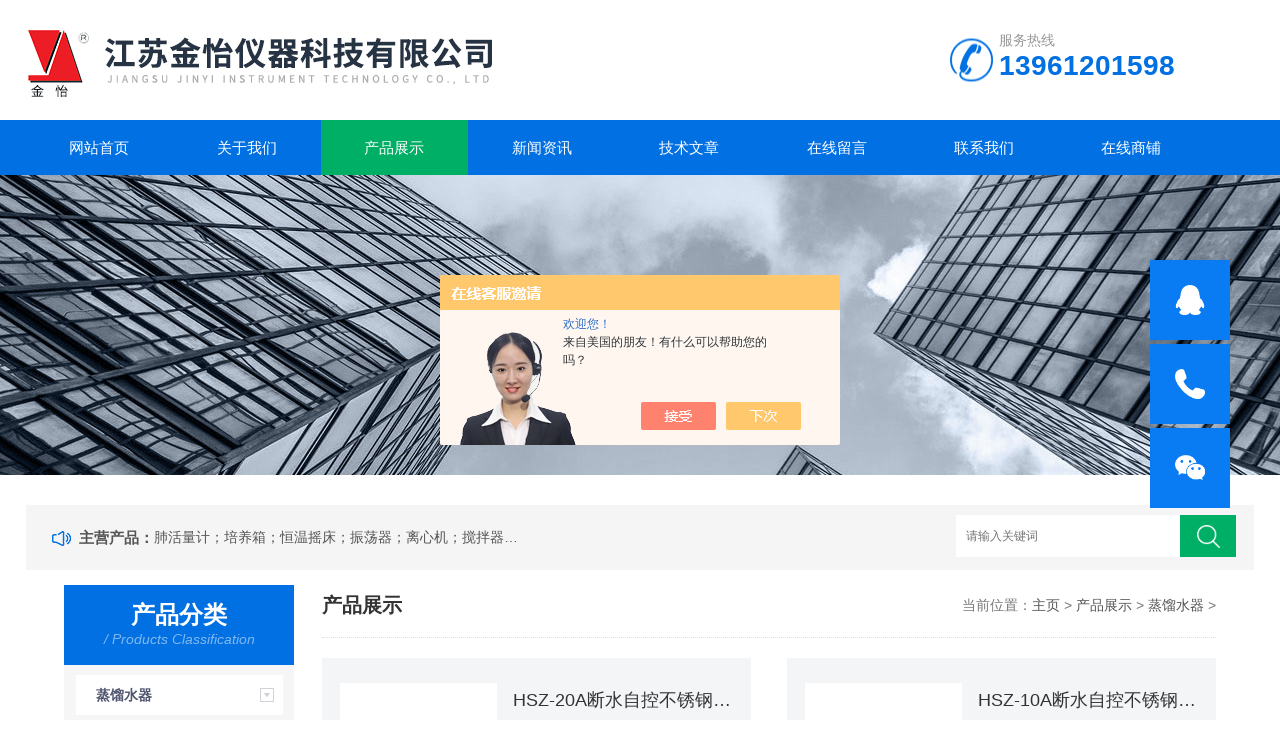

--- FILE ---
content_type: text/html; charset=utf-8
request_url: http://www.jt17.net/ParentList-831.html
body_size: 5748
content:
<!DOCTYPE html>
<html>
<head>
<link rel="canonical" href="http://www.jt17.net/ParentList-831.html" />

<meta http-equiv="Content-Type" content="text/html; charset=utf-8" />
<meta http-equiv="x-ua-compatible" content="ie=edge,chrome=1">
<meta name="renderer" content="webkit|ie-comp|ie-stand">
<meta name="viewport" content="width=device-width,initial-scale=1,maximum-scale=1, minimum-scale=1,user-scalable=0">
<TITLE>蒸馏水器-江苏金怡仪器科技有限公司</TITLE>
<META NAME="Description" CONTENT="江苏金怡仪器科技有限公司专业供应销售蒸馏水器系列产品,公司具有良好的市场信誉,专业的售后和技术服务团队,凭借多年不断技术创新,迎得了客户的认可,欢迎来电来涵洽谈合作！">
<META NAME="Keywords" CONTENT="蒸馏水器">
<link rel="stylesheet" type="text/css" href="/skins/443/css/style.css" />
<script type="text/javascript" src="/skins/443/js/jquery.pack.js"></script>
<!--导航当前状态 JS-->
<script language="javascript" type="text/javascript"> 
	var nav= '3';
</script>
<!--导航当前状态 JS END-->

<script type="application/ld+json">
{
"@context": "https://ziyuan.baidu.com/contexts/cambrian.jsonld",
"@id": "http://www.jt17.net/ParentList-831.html",
"title": "蒸馏水器-江苏金怡仪器科技有限公司",
"upDate": "2025-05-20T08:46:55"
    }</script>
<script language="javaScript" src="/js/JSChat.js"></script><script language="javaScript">function ChatBoxClickGXH() { DoChatBoxClickGXH('https://chat.chem17.com',76) }</script><script>!window.jQuery && document.write('<script src="https://public.mtnets.com/Plugins/jQuery/2.2.4/jquery-2.2.4.min.js" integrity="sha384-rY/jv8mMhqDabXSo+UCggqKtdmBfd3qC2/KvyTDNQ6PcUJXaxK1tMepoQda4g5vB" crossorigin="anonymous">'+'</scr'+'ipt>');</script><script type="text/javascript" src="https://chat.chem17.com/chat/KFCenterBox/443"></script><script type="text/javascript" src="https://chat.chem17.com/chat/KFLeftBox/443"></script><script>
(function(){
var bp = document.createElement('script');
var curProtocol = window.location.protocol.split(':')[0];
if (curProtocol === 'https') {
bp.src = 'https://zz.bdstatic.com/linksubmit/push.js';
}
else {
bp.src = 'http://push.zhanzhang.baidu.com/push.js';
}
var s = document.getElementsByTagName("script")[0];
s.parentNode.insertBefore(bp, s);
})();
</script>
</head>

<body>
<!--top start-->
<div class="ly_top">
	<div class="top_logo"><a href="/"><img src="/skins/443/images/logo.jpg" alt="江苏金怡仪器科技有限公司"/></a></div>
	<div class="top_tel"><p>服务热线</p><span>13961201598</span></div>
	<div class="clear"></div>
</div>
<!--top end-->

<!--nav start-->
<div class="ly_nav">
	<div class="web_nav">网站导航<div class="btn-menu"><span></span></div></div>
	<ul class="navigation clear clearfix">
		<li><a id="navId1" href="/">网站首页</a></li>
        <li><a id="navId2" href="/aboutus.html" rel="nofollow">关于我们</a></li>
		<li><a id="navId3" href="/products.html">产品展示</a></li>
		<li><a id="navId4" href="/news.html">新闻资讯</a></li>
		<li><a id="navId5" href="/article.html">技术文章</a></li>
		
		<li><a id="navId7" href="/order.html" rel="nofollow">在线留言</a></li>
		<li><a id="navId8" href="/contact.html" rel="nofollow">联系我们</a></li>
        <li><a href="https://www.chem17.com/st443" target="_blank" rel="nofollow">在线商铺</a></li>
	</ul>
</div>
<!--nav end-->
<script language="javascript" type="text/javascript">
try {
    document.getElementById("navId" + nav).className = "nav_on";
}
catch (e) {}
</script>


<script src="https://www.chem17.com/mystat.aspx?u=HGH"></script>

<!--banner begin-->
<section class="ny_banner">
	<div class="slideshow" style="background-image: url(/skins/443/images/ny_banner1.jpg)"></div>
</section>
<!--banner end-->

<!--公告 开始-->
<div class="announcement_main ny_announcement_main">
    <div class="announcement">
    	<div class="gg_in">
            <div class="announcement_title">主营产品：</div>
            <div class="announcement_body">
                <ul class="announcementlist">
                    <li><a href="javascript:;">肺活量计；培养箱；恒温摇床；振荡器；离心机；搅拌器；恒温水浴锅、水浴箱、油浴锅；低温恒温槽；电热板；蒸馏水器；环境试验设备；环保分析仪器；</a></li>
                </ul>
            </div>
            <div class="announcement_bottom">
                <div class="left_body">  
                    <form class="form1 clear clearfix" name="form1" method="post" action="/products.html" >
                         <input name="keyword" class="form_text1" type="text" value="" placeholder="请输入关键词" maxlength="50" autoComplete="off" />
                         <input class="form_button1"  name="submit" type="submit" value="" />
                    </form>
                </div>
            </div>
        </div>
    </div>
</div>
<!--公告 结束-->

<!--content begin-->
<section class="ny_content clear clearfix wow slideInUp" data-wow-duration="1s">
	<aside class="content_left">
    	<div class="show_menu">
            <div class="menu_tit">
                <p>产品分类</p>
                <span>/ Products Classification</span>
                <em>点击展开+</em>
            </div>
            <div class="menu_list" style="height: auto;">
                <div class="menu_li">
                    
                    <p><a href="/ParentList-831.html">蒸馏水器</a><span></span></p>
                    <ul style="display:block">
                        
                        <li><a href="/SonList-136457.html">不锈钢蒸馏器</a></li>
                        
                    </ul>
                    
                    <a href="/products.html" style="display:block;width:100%;height:30px;line-height:30px;text-align:center;background:#f1f1f1;color:#333;">查看全部 >></a>
                </div>
            </div>
        </div>

    <div class="c_tlt">新闻资讯</div>
    <ul class="news_l">
    	
        <li><a href="/News-1469673.html">质量优先 客户至上 江苏金怡闪耀高博会</a></li>
        
        <li><a href="/News-1409440.html">恒温水浴锅主要零部件分析</a></li>
        
        <li><a href="/News-1400969.html">从组成部分讲解分析恒温水浴锅</a></li>
        
        <li><a href="/News-1398120.html">摇瓶机工作原理与结构</a></li>
         
    </ul>

        <div class="c_tlt">相关文章</div>
        <ul class="news_l">
            
            <li><a href="/Article-1069559.html">石英自动双重纯水蒸馏器的一般安装步骤</a></li>
            
            <li><a href="/Article-750987.html">不锈钢蒸馏水器使用方法及维护保养</a></li>
            
            <li><a href="/Article-2832541.html">蒸馏水器操作入门不是很难</a></li>
            
            <li><a href="/Article-2819932.html">数显恒温水浴锅的工作方式</a></li>
            
        </ul>
    </aside>
    <section class="content_right">
		 <div class="bread_nav">
         	<section class="bread_nav_in">
         	<div class="h_d">产品展示</div>
            <div>当前位置：<a href="/">主页</a> > <a href="/products.html">产品展示</a> > <a href="/ParentList-831.html">蒸馏水器</a> > 
            
            </div>
            </section>
         </div>
         <section class="conn">
         	<div class="pro_bdlist">
                    <ul class="clear clearfix">
                        
                        
                        <li>
                            <div class="pic"><a href="/Products-7911957.html" title="HSZ-20A断水自控不锈钢蒸馏器"><img src="http://img56.chem17.com/gxhpic_3a9434ff69/dff4085807f5b9029830bf6d2877748cb57621e713a5a9879a820789806355b6f950f5914ca32131_400_400_5.jpg" alt="HSZ-20A断水自控不锈钢蒸馏器" /><i class="iblock"></i></a></div>
<div class="wz">
    <a href="/Products-7911957.html" title="HSZ-20A断水自控不锈钢蒸馏器" class="tlt">HSZ-20A断水自控不锈钢蒸馏器</a>
    <div class="desc">HSZ-20A断水自控不锈钢蒸馏器用电加热自来水，以蒸馏方法制取纯水，可供医疗、保健、科研、电镀及实验室等部门使用。只要原水水质符合TJ20-76生活饮用水卫生标准条件下，制得的蒸馏水水质符合药典规定。</div>
    <div class="cs">型号：<span>HSZ-20A</span>&nbsp;&nbsp;&nbsp;&nbsp;更新时间：<span>2024-01-23</span></div>
    <a href="/Products-7911957.html" class="ckxq">查看详情</a>
</div>
                        </li>
                        
                        <li>
                            <div class="pic"><a href="/Products-7911925.html" title="HSZ-10A断水自控不锈钢蒸馏器"><img src="http://img51.chem17.com/gxhpic_3a9434ff69/d100d2a4496adf13f9b6e0498d2752f1f4d50718b56aa07e7ae8a474eb6a7e45dd65db2cbe43df80_400_400_5.jpg" alt="HSZ-10A断水自控不锈钢蒸馏器" /><i class="iblock"></i></a></div>
<div class="wz">
    <a href="/Products-7911925.html" title="HSZ-10A断水自控不锈钢蒸馏器" class="tlt">HSZ-10A断水自控不锈钢蒸馏器</a>
    <div class="desc">断水自控不锈钢蒸馏器用电加热自来水，以蒸馏方法制取纯水，可供医疗、保健、科研、电镀及实验室等部门使用。只要原水水质符合TJ20-76生活饮用水卫生标准条件下，制得的蒸馏水水质符合药典规定。</div>
    <div class="cs">型号：<span>HSZ-10A</span>&nbsp;&nbsp;&nbsp;&nbsp;更新时间：<span>2025-05-20</span></div>
    <a href="/Products-7911925.html" class="ckxq">查看详情</a>
</div>
                        </li>
                        
                        <li>
                            <div class="pic"><a href="/Products-7911900.html" title="HSZ系列断水自控不锈钢蒸馏器"><img src="http://img47.chem17.com/gxhpic_3a9434ff69/418afcb93361055d0fa62775ad136910c11af864f68096a889e0c811fe91528ac70e43b02365f436_400_400_5.jpg" alt="HSZ系列断水自控不锈钢蒸馏器" /><i class="iblock"></i></a></div>
<div class="wz">
    <a href="/Products-7911900.html" title="HSZ系列断水自控不锈钢蒸馏器" class="tlt">HSZ系列断水自控不锈钢蒸馏器</a>
    <div class="desc">断水自控不锈钢蒸馏器用电加热自来水，以蒸馏方法制取纯水，可供医疗、保健、科研、电镀及实验室等部门使用。只要原水水质符合TJ20-76生活饮用水卫生标准条件下，制得的蒸馏水水质符合药典规定。</div>
    <div class="cs">型号：<span>HSZ系列</span>&nbsp;&nbsp;&nbsp;&nbsp;更新时间：<span>2024-11-05</span></div>
    <a href="/Products-7911900.html" class="ckxq">查看详情</a>
</div>
                        </li>
                        
                        
                        
                        <li>
                            <div class="pic"><a href="/Products-7911870.html" title="HSZ-20不锈钢蒸馏器"><img src="http://img52.chem17.com/gxhpic_3a9434ff69/4c6b81a0f7ee9f3f5895a37ab541693ea596b78714aa2377a82cb13f374482032949c98ebefc50ee_400_400_5.jpg" alt="HSZ-20不锈钢蒸馏器" /><i class="iblock"></i></a></div>
<div class="wz">
    <a href="/Products-7911870.html" title="HSZ-20不锈钢蒸馏器" class="tlt">HSZ-20不锈钢蒸馏器</a>
    <div class="desc">详细介绍 相关产品名称:蒸馏器 不锈钢蒸馏器 石英亚沸蒸馏器 用途概括本产品适用于医药卫生、化工、科研单位、实验室制取蒸馏水产品特点本产品采用不锈钢板经冲压、焊接、抛光等工艺制成，具有抗腐蚀、耐老化、操作方便、使用寿命长等特点。</div>
    <div class="cs">型号：<span>HSZ-20</span>&nbsp;&nbsp;&nbsp;&nbsp;更新时间：<span>2023-09-21</span></div>
    <a href="/Products-7911870.html" class="ckxq">查看详情</a>
</div>
                        </li>
                        
                        <li>
                            <div class="pic"><a href="/Products-7911854.html" title="HSZ-10不锈钢蒸馏器"><img src="http://img54.chem17.com/gxhpic_3a9434ff69/4c6b81a0f7ee9f3f5895a37ab541693eba449d5ab1fbf191e20a72cadd758c2d0ae93c370a914e38_400_400_5.jpg" alt="HSZ-10不锈钢蒸馏器" /><i class="iblock"></i></a></div>
<div class="wz">
    <a href="/Products-7911854.html" title="HSZ-10不锈钢蒸馏器" class="tlt">HSZ-10不锈钢蒸馏器</a>
    <div class="desc">详细介绍 相关产品名称:蒸馏器 不锈钢蒸馏器 石英亚沸蒸馏器 用途概括本产品适用于医药卫生、化工、科研单位、实验室制取蒸馏水产品特点本产品采用不锈钢板经冲压、焊接、抛光等工艺制成，具有抗腐蚀、耐老化、操作方便、使用寿命长等特点。</div>
    <div class="cs">型号：<span>HSZ-10</span>&nbsp;&nbsp;&nbsp;&nbsp;更新时间：<span>2023-09-21</span></div>
    <a href="/Products-7911854.html" class="ckxq">查看详情</a>
</div>
                        </li>
                        
                        <li>
                            <div class="pic"><a href="/Products-7911834.html" title="HSZ-5不锈钢蒸馏器"><img src="http://img56.chem17.com/gxhpic_3a9434ff69/dff4085807f5b9029830bf6d2877748c8b1a5ec2b87b98f856336c773b8217388150e98efa2ba0d6_400_400_5.jpg" alt="HSZ-5不锈钢蒸馏器" /><i class="iblock"></i></a></div>
<div class="wz">
    <a href="/Products-7911834.html" title="HSZ-5不锈钢蒸馏器" class="tlt">HSZ-5不锈钢蒸馏器</a>
    <div class="desc">不锈钢蒸馏器适用于医药卫生、化工、科研单位、实验室制取蒸馏水产品特点本产品采用不锈钢板经冲压、焊接、抛光等工艺制成，具有抗腐蚀、耐老化、操作方便、使用寿命长等特点。</div>
    <div class="cs">型号：<span>HSZ-5</span>&nbsp;&nbsp;&nbsp;&nbsp;更新时间：<span>2024-01-23</span></div>
    <a href="/Products-7911834.html" class="ckxq">查看详情</a>
</div>
                        </li>
                        
                        
                        
                        
                        
                        
                    </ul>
                </div>							
            <div class="page_list">共&nbsp;6&nbsp;条记录，当前&nbsp;1&nbsp;/&nbsp;1&nbsp;页&nbsp;&nbsp;首页&nbsp;&nbsp;上一页&nbsp;&nbsp;下一页&nbsp;&nbsp;末页&nbsp;&nbsp;跳转到第<input style="width:20px" class="p_input" type="text" name="custompage" id="custompage" onkeypress="return event.keyCode>=48&&event.keyCode<=57">页&nbsp;<input type="button" value="GO" style="width:40px;height:22px"/></div> 
         </section>   
    </section>
</section>
<!--content end-->

<section class="foot">
	<ul>
        <li><a href="/">首页</a></li><em>|</em>
        <li><a href="/aboutus.html" rel="nofollow">关于我们</a></li><em>|</em>
        <li><a href="/products.html">产品展示</a></li><em>|</em>
        <li><a href="/news.html">新闻资讯</a></li><em>|</em>
        <li><a href="/article.html">技术文章</a></li><em>|</em>
       <!-- <li><a href="/successcase.html">案例展示</a></li><em>|</em>-->
        <li><a href="/order.html" rel="nofollow">在线留言</a></li><em>|</em>
        <li><a href="/contact.html" rel="nofollow">联系我们</a></li><em>|</em>
    </ul>
	<div class="foot_in clear clearfix">
        <div class="others">
            <p>2026 版权所有 &copy; 江苏金怡仪器科技有限公司 &nbsp;<a href="http://beian.miit.gov.cn/" target="_blank" rel="nofollow">备案号：苏ICP备08015730号-7</a>&nbsp;<a href="/sitemap.xml" target="_blank">sitemap.xml</a>&nbsp;<a href="https://www.chem17.com/login" target="_blank" rel="nofollow">管理登陆</a>   技术支持：<a href="https://www.chem17.com" target="_blank" rel="nofollow">化工仪器网</a></p>
            <p></p>
            <p>地址：江苏省金坛市金宜公路6公里处 传真：0519-82532278  邮件：sale1@jinyi17.com</p>
        </div>
        <div class="wx"><img src="/skins/443/images/code.jpg" /><p>关注我们</p></div>
    </div>
</section>

<!-- 在线客服 开始 -->
<div class="suspension">
	<div class="suspension-box">
		<a href="tencent://Message/?Uin=395881490&amp;websiteName=www.jt17.net=&amp;Menu=yes" target="_blank" class="a a-service "><i class="i"></i></a>
		<a href="tel:0519-82532542" class="a a-service-phone"><i class="i"></i></a>
		<a href="javascript:;" class="a a-qrcode"><i class="i"></i></a>
		<a href="javascript:;" class="a a-top"><i class="i"></i></a>
		<div class="d d-service">
			<i class="arrow"></i>
			<div class="inner-box">
				<div class="d-service-item clearfix">
					<a href="tencent://Message/?Uin=395881490&amp;websiteName=www.jt17.net=&amp;Menu=yes" target="_blank" class="clearfix"><span class="circle"><i class="i-qq"></i></span><p>咨询在线客服</p></a>
                    <a href="tencent://Message/?Uin=975854470&amp;websiteName=www.jt17.net=&amp;Menu=yes" target="_blank" class="clearfix"><span class="circle"><i class="i-qq"></i></span><p>咨询在线客服</p></a>
                    <a href="tencent://Message/?Uin=2647850075&amp;websiteName=www.jt17.net=&amp;Menu=yes" target="_blank" class="clearfix"><span class="circle"><i class="i-qq"></i></span><p>咨询在线客服</p></a>
				</div>
			</div>
		</div>
		<div class="d d-service-phone">
			<i class="arrow"></i>
			<div class="inner-box">
				<div class="d-service-item clearfix">
					<span class="circle"><i class="i-tel"></i></span>
					<div class="text">
						<p>服务热线</p>
						<p class="red number">0519-82532542</p>
					</div>
				</div>
			</div>
		</div>
		<div class="d d-qrcode">
			<i class="arrow"></i>
			<div class="inner-box">
				<div class="qrcode-img"><img src="/skins/443/images/code.jpg" alt=""></div>
				<p>扫一扫，关注我们</p>
			</div>
		</div>

	</div>
</div>

<script type="text/javascript" src="/skins/443/js/customer.js"></script>

<center><a href="https://beian.mps.gov.cn/#/query/webSearch?code=32048202001036" rel="noreferrer" target="_blank"><img src="/skins/443/images/ba.png" />苏公网安备32048202001036</a></center>



 <script type='text/javascript' src='/js/VideoIfrmeReload.js?v=001'></script>
  
</html>
</body>

--- FILE ---
content_type: text/css
request_url: http://www.jt17.net/skins/443/css/style.css
body_size: 13375
content:
@charset "utf-8";
/* CSS Document */
body,h1,h2,h3,h4,h5,h6,hr,p,blockquote,dl,ul,ol,li,pre,form,fieldset,legend,button,input,textarea { margin: 0; padding: 0; border: 0;}
/*th,td{margin: 0; padding: 0;}*/
html { color: #000; }
html,body {width:100%;min-width:320px;}
body,button,input,select,textarea { margin:0; padding:0;  font-family: "微软雅黑","Microsoft Yahei", "Arial", "Verdana", "sans-serif";  font-size:12px; background:#fff}
ul,ol,li,dl,dd,dt{list-style: none;}
em { font-style: normal; }
a { text-decoration: none;outline:none; }
a:hover { text-decoration: underline; color:#e85300;}
legend { color: #000; }
fieldset,img { border: 0; }
label,button { cursor: pointer; }
/*解决IE图片缩放失真*/
img { -ms-interpolation-mode: bicubic; }
/*清除浮动*/
.clearfix:after { content: ''; display: block; height: 0; clear: both; }
.clearfix { zoom: 1; }
.clear { clear: both; }
/*连续英文、数字换行*/
.wordwrap { word-break: break-all; word-wrap: break-word; }
/*单行文字超出显示省略号*/
.omg{overflow: hidden; text-overflow: ellipsis; white-space:nowrap;}
img { border: 0; vertical-align: middle;  }
a{ color:#3a3a3a; text-decoration:none;}
a:hover{ color:#0170e2; text-decoration:none}
a:active{color:#0170e2;}

.fl{float:left;}
.fr{float:right;}

*,a,button,input{-webkit-tap-highlight-color:rgba(255,0,0,0);}

/**ly_top**/
.ly_top { width:96%;max-width:1440px; height: 120px; overflow: hidden; margin: 0 auto; padding: 0;}
.ly_top .top_logo { width:500px; height: 120px; overflow: hidden; margin:0; padding: 0; float: left;}
.ly_top .top_tel {  float: right;width:255px; overflow: hidden; margin: 32px 0; padding-left:58px;background:url(../images/tel.png) left center no-repeat;}
.ly_top .top_tel p{font-size:14px;color:#999;}
.ly_top .top_tel span{display:block;font-size:28px;font-weight:bold;color:#0170e2;height:37px;}
@media (max-width:1199px){	
.ly_top{width:96%;}
}
@media (max-width:991px){
.ly_top{height:auto;}
.ly_top .top_logo{width:446px;height:auto;}
.ly_top .top_tel{width: 180px;margin: 30px 0;}
.ly_top .top_tel span{font-size:22px;}
.ly_top .top_logo a img{max-width:96%;display:inline-block;vertical-align:top;}
}
@media (max-width:767px){
.ly_top{height: auto;}
.ly_top .top_tel{display:none;}
.ly_top .top_logo{width:100%;height:auto;}
.ly_top .top_logo a{display:block;width:100%;text-align:center;}
.ly_top .top_logo a img{max-width:96%;display:inline-block;vertical-align:top;}
}

/**ly_nav**/
.ly_nav { width:100%; margin: 0 auto; padding: 0; background-color: #0170e2;}
.navigation { width: 96%; max-width:1440px;margin:0 auto; padding:0; list-style:none;}
.navigation li { float:left;position:relative;width:12%;}
.navigation li a { display:block; width:100%; height: 55px; line-height: 55px; margin: 0; padding:0; text-decoration:none; text-align:center; text-transform:uppercase; color:#ffffff; font-size: 15px;text-align: center;}
.navigation li:hover, .navigation li a:hover, .navigation li a.nav_on { color:#fff; background-color: #00af66;}
.navigation ul { position:absolute; left:0; top: 48px; display:none; margin:0; padding:0; list-style:none; z-index: 999; background-color: #fff; border-top: 2px solid #e20100;}
.navigation ul li { width:120px; float:left; border-top:none;}
.navigation ul li:nth-child(even) { background-color:#f5f6f8;}
.navigation ul a { display:block; height:40px; line-height: 40px; padding:0; color:#4e607b; font-size: 12px; font-weight: normal; text-decoration:none; border-top:none;}
.navigation ul a:hover { color:#fff; background-color: #fe0100;}
.web_nav{display:none;width:90%; height: 40px;line-height:40px;color:#fff;font-size:16px;margin:0 auto;font-weight:bold;}
.btn-menu {display:block;float:right;position:relative;background:transparent;cursor:pointer;padding: 12px 0;width:26px;height:16px;-webkit-transition:all ease .238s;-moz-transition:all ease .238s;transition:all ease .238s;}
.btn-menu:before,.btn-menu:after,.btn-menu span {background-color:#ffffff;-webkit-transition:all ease .238s;-moz-transition:all ease .238s;transition:all ease .238s;}
.btn-menu:before,.btn-menu:after {content:'';position:absolute;top:0;height:1px;width:100%;left:0;top:50%;-webkit-transform-origin:50% 50%;-ms-transform-origin:50% 50%;transform-origin:50% 50%;}
.btn-menu span {position:absolute;width:100%;height:1px;left:0;top:50%;overflow:hidden;text-indent:200%;}
.btn-menu:before {-webkit-transform:translate3d(0,-7px,0);transform:translate3d(0,-7px,0);}
.btn-menu:after {-webkit-transform:translate3d(0,7px,0);transform:translate3d(0,7px,0);}
.btn-menu.active span {opacity:0;}
.btn-menu.active:before {background-color:#ffffff;-webkit-transform:rotate3d(0,0,1,45deg);transform:rotate3d(0,0,1,45deg);}
.btn-menu.active:after {background-color:#ffffff;-webkit-transform:rotate3d(0,0,1,-45deg);transform:rotate3d(0,0,1,-45deg);}
@media (max-width:1199px){	
.navigation{width:96%;}
.navigation li{width:11%;}
.navigation li a{width:100%;}
}
@media (max-width:767px){
.web_nav{width:96%;display:block;}
.navigation{width:100%;display:none;}
.navigation li{width:100%;background:#f1f1f1;border-bottom:1px solid #ffffff;}
.navigation li a{color:#515671;height:40px;line-height:40px;}
}

/**banner**/
.apple-banner { width: 100%; height: 560px; overflow: hidden;}
.apple-banner .swiper-container { width: 100%; height: 560px;}
.apple-banner .swiper-button-prev,.apple-banner .swiper-button-next { width: 8%; height: 100%; top:0; background:none;}
.apple-banner .swiper-button-prev { left:0;}
.apple-banner .swiper-button-next { right:0;}
.apple-banner .swiper-button-prev span,.apple-banner .swiper-button-next span { display:block; width: 64px; height: 64px; position: absolute; right: 0; top: 50%; margin-top:-32px; border-radius: 100%; background:url(../images/arrows1.png) no-repeat center center; opacity: 1; -webkit-transition: opacity 0.5s ease; transition: opacity 0.5s ease;opacity:.5;}
.apple-banner .swiper-button-next span { background:url(../images/arrows2.png) no-repeat center center; left:0;}
.apple-banner .swiper-button-prev:hover span,.swiper-button-next:hover span{ opacity: 1;}
.apple-banner .swiper-pagination{ top:auto; bottom:20px; background:none;}
.apple-banner  .swiper-pagination-bullet { display: inline-block; width: 12px; height:12px;margin: 0 3px; cursor: pointer; background: none;opacity: 1;}
.apple-banner  .swiper-pagination-bullet span { width: 100%; height: 100%; display: block;}
.apple-banner  .swiper-pagination-bullet i{ background-color: #fff; width: 100%; height: 100%;display: block;border-radius: 50%;}
.apple-banner  .swiper-pagination-bullet.current i,.apple-banner .swiper-pagination-bullet.swiper-pagination-bullet-active i,.apple-banner  .swiper-pagination-bullet.swiper-pagination-bullet-active.firsrCurrent i{background: #00af66;}
@media (max-width:1440px){
.apple-banner {height: 470px; }
.apple-banner .swiper-container { height: 470px;}
}
@media (max-width:1199px){	
.apple-banner {height: 400px; }
.apple-banner .swiper-container { height: 400px;}
}
@media (max-width:991px) {
.apple-banner {height: 300px; }
.apple-banner .swiper-container { height: 300px;}
}
@media (max-width:767px)  {
.apple-banner {height: 160px; }
.apple-banner .swiper-container { height: 160px;}
.apple-banner .swiper-button-prev,.apple-banner .swiper-button-next{display:none !important;}
.apple-banner .swiper-pagination{bottom:10px;}
.apple-banner  .swiper-pagination-bullet{width:8px;height:8px;}
.swiper-container-horizontal>.swiper-pagination-bullets .swiper-pagination-bullet{margin: 0 3px;}
}
/*banner END*/

/*公告*/
.announcement_main { background:#f5f5f5;padding:20px 0 0;}
.announcement { min-height:45px; line-height:45px;width: 96%;max-width:1440px;margin: 0 auto;padding:10px 0;background:#fff;}
.announcement .gg_in{width:97%;margin:0 auto;}
.announcement .announcement_title{ float:left;text-indent:35px;color:#555; background:url(../images/announcement_title.png) no-repeat 8px center; font-size:15px; font-weight:bold; line-height:45px;}
.announcement .announcement_body{float:left; width:490px;line-height:45px; font-size:14px; color:#555;}
.announcement .announcement_bottom{float:right; width:280px;}
.announcementlist{ }
.announcementlist li { line-height:45px;overflow:hidden;}
.announcementlist li a{color:#555;display:block;float:left;width:76%;overflow: hidden; text-overflow: ellipsis; white-space:nowrap;}
.announcementlist li a:hover{color:#555;}
.announcementlist li span{float:left; margin-left:15px;color:#555;width:20%;}

.ny_announcement_main{ background:#fff;margin-bottom:15px;padding: 10px 0 0;}
.ny_announcement_main .announcement{background:#f5f5f5;padding: 10px 0;}
.ny_announcement_main .form_text1{background:#fff;}
/*搜索 */
.form1{ line-height:45px;}
.form_text1 { float:left; width:80%; height:42px; line-height:42px; text-indent:10px; outline:none;background:#f5f5f5;}
.form_button1{float:left;width:20%;font-size: 15px; height:42px; background:#00af66 url(../images/search_btn.png) center center no-repeat;border:0; outline:none; color:#FFF;cursor:pointer;-webkit-transition: all .25s;-moz-transition: all .25s;-ms-transition: all .25s;-o-transition: all .25s;transition: all .25s;}
.form_button1{background-size:23px;}
.form_button1:hover{background:#0c9267 url(../images/search_btn.png) center center no-repeat;background-size:23px;}
@media (max-width:1199px){	
.announcement .announcement_body{width: 490px;}
}
@media (max-width:991px){
.announcement .announcement_bottom{float:none;margin:0 auto;width:100%;}
.form_text1{width:80%;height: 42px;box-sizing: border-box;}
.form_button1{width:20%;box-sizing: border-box;}
}
@media (max-width:767px){
.announcement .gg_in{width:94%;}
.announcement_main{padding: 10px 0 0;}
.announcement .announcement_title{display:none;}
.announcement .announcement_body{display:none;}
.announcementlist li a{width:95%;font-size:12px;}
.announcementlist li span{width:35%;font-size:12px;margin-left:5px;}
}

/**ly_show**/
.ly_show {width:100%;  padding: 40px 0;background:#f5f5f5;}
.ly_show_in{width:96%;max-width:1440px;margin: 0 auto;}
.ly_show .show_menu { width: 20%;overflow: hidden; margin: 0; padding: 0;}
.ly_title { width:100%; overflow: hidden; margin: 0 auto 40px; padding: 0;}
.ly_title p { width:100%; overflow: hidden; margin: 0 auto; padding: 0; color: #000000; font-size: 32px; font-weight: bold; text-align: center;}
.ly_title p font { color:#0170e2;}
.ly_title span { display:block; width:100%; height: 20px; overflow: hidden; line-height: 20px; margin: 10px auto 0; padding: 0; color: #aaa; font-size: 14px; font-family: "Arial"; text-align: center;}
.ly_title2 p{color:#fff;}
.ly_title2 p font { color:#fff;}
.ly_title2 span{color:#fff;}
.show_menu .menu_tit { width:100%; height: 80px; overflow: hidden; margin: 0 auto; padding: 16px 20px; background: #0170e2; box-sizing: border-box;text-align:center;}
.menu_tit p { width:100%; height: 28px; overflow: hidden; line-height: 28px; color: #fff; font-size: 24px; margin: 0 auto; padding: 0;font-weight: bold;}
.menu_tit span { display:block; width:100%; height: 20px; overflow: hidden; line-height: 20px; color: rgba(255, 255, 255, 0.5); font-family: "Arial"; font-size: 14px; font-style: italic; margin: 0 auto; padding: 0;}
.menu_tit em{display:none;}
.show_menu .menu_list { background:#fff;width:100%;overflow: hidden; margin: 0 auto; padding: 10px 0 19px; box-sizing: border-box;}
.menu_list .menu_li { width:90%; height: 100%;margin: 0 auto; padding: 0 0; box-sizing: border-box;}
.menu_li>p>a{width:60%;float:left;display:block;color:#515671;white-space:nowrap;text-overflow:ellipsis; overflow:hidden;}
.menu_li p { width:100%; height: 40px; overflow: hidden; line-height: 40px; color: #666; font-size: 14px; font-weight: bold; background-color: #f6f6f6; margin: 0 auto; padding: 0 0 0 20px; box-sizing: border-box;margin-bottom:5px;}
.menu_li>p>span{display:block;width:30%;height:40px;float:right;background: url(../images/menu_tb1.png) 80% center no-repeat;-webkit-transition: all .25s;-moz-transition: all .25s;-ms-transition: all .25s;-o-transition: all .25s;transition: all .25s; }

.ny_content .show_menu .menu_list{background: #f6f6f6;}
.ny_content .menu_li p{background:#fff;}
.ny_content .show_list ul li .show_pro_img{background: #f6f6f6;}
.ny_content .show_list ul li p{background: #f6f6f6;}

.menu_li ul li a:hover{color:#00af66;}
.menu_li>p>span.on{transform:rotateX(180deg);}
.menu_li>p:hover{background:#00af66;color:#fff;}
.menu_li>p:hover a{color:#fff;}
.menu_li>p:hover span{background: url(../images/menu_tb3.png) 80% center no-repeat;}
.menu_li ul {display:none; width:100%; overflow: hidden; margin: 10px auto; padding: 0;background:#fff;padding:10px 0;}
/*产品分类第一个默认展开*/
/*.menu_li ul:first-of-type{display:block;}*/
.menu_li ul li { width:100%; height: 30px; overflow: hidden; margin: 0 auto; padding: 0;}
.menu_li ul li a { display: block; width:100%; height: 30px; overflow: hidden; line-height: 30px; color: #808ea4; font-size: 12px; margin: 0 auto; padding: 0 20px; box-sizing: border-box;}
.menu_li ul li a{width:100%;color: #999;background-color:#fff;height:30px;line-height:30px;font-weight:normal;padding:0;overflow: hidden; text-overflow: ellipsis; white-space:nowrap;}
.menu_li p img{display:block; width:14px; height: 14px; margin: 13px 13px 13px 0; padding: 0; float: left;}
 .menu_li ul li a:before { content:'';display:block; width:14px; height: 14px; margin: 8px 13px 13px 0; padding: 0; float: left;background:url(../images/menu_tb2.png) center center no-repeat;}
.menu_li ul li a img {margin: 7px 13px 13px 0; }
.menu_li ul li a:hover { color:#00af66;}

.ly_show .show_list { width:80%;margin: 0; padding: 0;background: #f5f5f5;}
.show_list ul li {width: 30.33333333%;margin: 0 0 20px; padding: 0 0 0 3%; float: left;}
.show_list ul li>div{/*box-shadow: 0px 0px 0px 1px #e0e0e0;*/}
.show_list ul li a { display:block;margin: 0 auto; padding: 0 15px;}
.show_list ul li .show_pro_img{background:#fff;-webkit-transition: all .25s;-moz-transition: all .25s;-ms-transition: all .25s;-o-transition: all .25s;transition: all .25s;}
.show_list ul li .show_pro_img a{margin: 0 auto; padding: 9px;}
.show_pro_img span { display:block; width:100%; height:275px; overflow: hidden; margin: 0 auto; padding: 0; position: relative;background:#fff;}
.show_pro_img span img { display:block; max-width: 95%; max-height: 95%; margin: auto; padding: 0; position: absolute; left: 0; top: 0; right: 0; bottom: 0;-webkit-transition: all .25s;-moz-transition: all .25s;-ms-transition: all .25s;-o-transition: all .25s;transition: all .25s;}
.show_list ul li p{ width:98%; height: 45px; overflow: hidden; line-height: 45px; color: #333; font-size: 14px; text-align: center; margin: 0 auto 0; padding: 0 1%;background:#fff;-webkit-transition: all .25s;-moz-transition: all .25s;-ms-transition: all .25s;-o-transition: all .25s;transition: all .25s;}
.show_list ul li p a{color: #333; font-size: 15px;overflow: hidden; text-overflow: ellipsis; white-space:nowrap; }
.show_list ul li>div:hover .show_pro_img{ background:#00af66;}
.show_list ul li>div:hover p{background:#00af66;}
.show_list ul li>div:hover p a{ color:#fff; font-weight: bold;}
.show_list ul li>div:hover img{transform: scale(1.1);-ms-transform:scale(1.1);-moz-transform:scale(1.1);    -webkit-transform:scale(1.1); -o-transform:scale(1.1);}
@media (max-width:1440px){
.show_pro_img span{height:240px;}
}
@media (max-width:1199px){	
.ly_show{width:100%;margin: 0 auto; padding:20px 0;}
.ly_title span{margin:5px auto 0;}
.ly_show .show_menu{width:21%;}
.ly_show .show_list{width:78%;}
.show_pro_img span{width:100%;height:230px;}
.show_list ul li p{width:98%;}
.menu_li p{width: 100%;padding: 0 5px;}
.menu_li ul {width: 100%;}
.menu_li ul li a{padding: 0 10px;}
}
@media (max-width:991px){
.ly_title{margin: 0 auto 20px;}
.ly_title p{font-size: 24px;}
.ly_title span{margin: 0 auto 0;}
.ny_content .content_left{width:100%;}
.ny_content .content_right{width:100%;}
.content_left .show_menu{width:100%;margin-bottom:20px;}
.ly_show .show_menu{width:100%;margin-bottom:20px;}
}
@media (max-width:767px){
.show_list ul li {margin: 0 0 10px;}
.ly_show{padding:10px 0 20px;}
.show_pro_img span{height:140px;}
.ly_title span{display:none;}
.ly_title {margin: 0 auto 10px;padding-bottom:10px;border-bottom:1px solid #f5f5f5;}
.ly_title2 {margin: 0 auto 10px;padding-bottom:10px;border-bottom:0;}
}


/*我们的优势*/
.ly_youshi{background:#f5f5f5;}
.ly_youshi_in{width:90%;max-width:1440px;margin:0 auto;padding:40px 0;}
.ly_youshi ul{overflow:hidden;}
.ly_youshi ul li { width:44%; padding:2%;float:left;overflow: hidden; margin-right:4%;margin-bottom:20px;background:#ffffff;}
.ly_youshi ul li:nth-child(2n) {margin-right: 0;    border-radius:0 8px 8px 0;}
.ly_youshi ul li p { width:100%; height: 50px;line-height: 50px; color: #333; font-size: 24px; font-weight: bold; margin: 0; padding: 0 0 0 62px; position: relative; box-sizing: border-box;overflow: hidden; text-overflow: ellipsis; white-space:nowrap;}
.ly_youshi ul li p i { display:block; width:35px; height: 35px; position: absolute; left:11px; top: 8px;font-size:24px;font-weight:bold;color:#fff;text-align:center;line-height:35px;}
.ly_youshi ul li p i:before{content:"";display:block; width:35px; height: 35px;background:#00af66;;-moz-transform:rotate(45deg);-webkit-transform:rotate(45deg);-o-transform:rotate(45deg);transform:rotate(45deg);position: absolute; left: 0; top: 0;}
.ly_youshi ul li p i b{position:absolute;top:0;left:1px;}
.ly_youshi ul li p font { color:#fe0100;}
.ly_youshi ul li em { display:block; width:100%; overflow: hidden; color: #aaa; font-family: "Arial"; font-size: 12px; font-weight: bold; font-style: italic; margin: 0 0 0; padding: 0 0 0 62px; box-sizing: border-box;height:30px;}
.ly_youshi ul li span { display:block; width:100%; overflow: hidden; line-height: 24px; color: #666; font-size: 14px; text-align: justify; margin: 12px 0 0; padding: 0 0 0 62px; box-sizing: border-box;}
.ly_youshi ul li p font, .adv_text ul li span font { color:#0170e2;}
@media (max-width:1199px){	
.ly_youshi_in{width:96%;padding: 20px 0;}
.ly_youshi ul li span{height:50px;overflow:hidden;}
}
@media (max-width:767px){
.ly_youshi ul li{width:100%;padding: 2% 2% 4%;}
.ly_youshi ul li span{width:94%;line-height:18px;height: auto;margin: 4px 0 5px;font-size:12px;padding: 0 0 0 52px;}
.ly_youshi ul li p{font-size:18px;height: 40px;line-height: 40px;padding: 0 0 0 52px;}
.ly_youshi ul li em{padding: 0 0 0 52px;}
.ly_youshi ul li p i{font-size:16px;width: 26px;line-height:26px; height: 26px;}
.ly_youshi ul li p i:before{width: 26px;height: 26px;}
.ly_youshi ul li p i b{left:4px;}
}

/*首页关于我们*/
.ly_about{ width:100%;background:#0170e2;}
.ly_about_in{ width:90%;max-width:1440px;margin:0 auto;padding:50px 0;}
.ly_about_in .gsjj{background:#fff;padding:35px 30px;}
.gsjj_img{float:left;width:40%;}
.gsjj_img img{max-width:100%;}
.gsjj_in{width:57%;float:right;margin:0 0 0 0;}
.gsjj .h_d{font-size:24px;color:#333; font-weight:bold;}
.gsjj div.desc{font-size:14px;color:#555;line-height:28px;margin-top:20px;height:225px;overflow: hidden;}
.gsjj a.more{display:block;width:140px;height:40px;font-size:14px;color:#fff;text-align:center;line-height:40px;background:#00af66;float:right;margin-top:15px;}
.gsjj a.more:hover{cursor:pointer;opacity:0.8;}
@media (max-width:1199px){	
.ly_about_in{width:96%;padding: 20px 0 40px;}
.gsjj{background: none;}
.gsjj_img{width:46%;}
.gsjj_img img{width:auto;max-width:100%;}
.gsjj div.desc{height:196px;}
.gsjj_in{width: 51%;}
}
@media (max-width:991px){
.gsjj{background:none;}
.gsjj_img{margin-top: 0;width:100%;display:block}
.gsjj_img img{width:100%;display:block;height:auto;}
.gsjj_in{width:100%;margin: 20px 0 0 0;}
.gsjj a.more{float:none;margin:20px auto;}
}
@media (max-width:767px){
.ly_about_in{padding:20px 0 15px;}
.ly_about_in .gsjj{padding: 20px 15px;}
.gsjj div.desc{margin-top:10px;font-size: 12px;line-height:24px;}
}


.ly_article { background:#ffffff;}
.ly_article_in { text-align:center;width:90%;max-width:1440px;margin:0 auto;padding:40px 0;}
.textlist1{height:388px;}
.textlist1 li {float:left;margin-left:36px; text-align:left; margin-bottom:24px; height:90px;width: 46%;background:#FFF; position:relative; padding:10px 0;}
.textlist1 li:nth-child(2n){ float:right;margin-left:0;}
.textlist1 li .InfoTitle{ display:block; overflow:hidden; white-space:nowrap; text-overflow:ellipsis; text-align:left; font-size:16px; text-indent:65px;padding-top:5px;font-weight: bold;}
.textlist1 li a:hover{ color:#0170e2;}
.textlist1 li p{ margin-left:45px;padding: 0 0 0 20px; color:#5d5d5d; font-size: 14px;line-height: 24px;margin-top:10px;color:#999;height:48px;overflow:hidden;}
.textlist1 li .time{ float:left; width:56px;height:56px; background:#0170e2; color:#FFF; line-height:25px; padding:12px 12px; position:absolute; left:-35px; top:16px; text-align:center;-moz-box-shadow:0px 0px 20px #0170E2; -webkit-box-shadow:0px 0px 20px #0170E2; box-shadow:0px 0px 20px #0170E2; }
.textlist1 li .time .day { font-size:20px; font-weight:bold;}
.textlist1 li .time .month{ float:left;width:56px;font-size:18px;}
.textlist1 li .time .year{ float:left; font-size:18px;width:48px;}
.ly_article .viewmore { width:140px; height:40px; line-height:40px; border:#c5c5c5 solid 1px; display:block; text-align:center; margin:0 auto;font-size:14px; color:#6d6d6d; margin-top:30px;}
.ly_article .viewmore:hover{ color:#0170e2; border:#0170e2 solid 1px; }
@media (max-width:1199px){	
.ly_article_in{width:96%;padding: 20px 0;}
.textlist1 li{width:45%;}
}
@media (max-width:991px){
.textlist1 li{width:43%;}
}
@media (max-width:767px){
.textlist1{height:auto;}
.textlist1 li{width:88%;margin-left: 12%;margin-bottom:0;height:76px;}
.textlist1 li .InfoTitle{font-size:16px;}
.textlist1 li p{line-height: 20px;height: 42px;font-size: 12px;}
.textlist1 li .time{height:46px;-moz-box-shadow: 0px 0px 10px #0170E2;-webkit-box-shadow: 0px 0px 10px #0170E2;box-shadow: 0px 0px 10px #0170E2;}
.textlist1 li .time .day{font-size:20px;}
.textlist1 li .time .month{margin-top: -6px;}

}

/*应用案例*/
.ly_case{ background:#ffffff;}
.ly_case_in{ text-align:center;width:96%;max-width:1440px;margin:0 auto;padding:50px 0 0;}
.ly_case .slideGroup4{ width:100%; text-align:left;}
.ly_case .slideGroup4 .slideBox{width:100%;height:100%; overflow:hidden; zoom:1; padding:0; position:relative;   }
.ly_case .slideGroup4 .sPrev,.slideGroup4 .sNext{position:absolute; left:0; top:50%;margin-top:-50px;width:30px; height:60px;background:url(../images/arrows1.png) center center no-repeat #097cf3; z-index:999;pointer-events:auto !important;background-size:34px;}
.ly_case .slideGroup4 .sNext{ left:auto; right:0; background:url(../images/arrows2.png) center center no-repeat #097cf3;background-size:34px;}
.ly_case .slideGroup4 .sPrev:hover,.slideGroup4 .sNext:hover{ }
.ly_case .slideGroup4 .parBd ul{zoom:1;display: flex;-webkit-transition-property: -webkit-transform;transition-property: -webkit-transform;-o-transition-property: transform;transition-property: transform;transition-property: transform,-webkit-transform;-webkit-box-sizing: content-box;box-sizing: content-box;z-index:99;}
.ly_case .slideGroup4 .parBd ul li{ margin:0 0 0 0;float:left;_display:inline; overflow:hidden; text-align:center;background:#fff;padding: 0 0 15px;position:relative;}
.ly_case .slideGroup4 .swiper-pagination{position:static;margin-top:20px;display:none;}
.ly_case .show_list ul li .show_pro_img{background:#f5f5f5;}
.ly_case .show_list ul li p{background:#f5f5f5;}
@media (max-width:1199px) {
.ly_case_in{padding: 40px 0 0;}
}
@media (max-width:992px) {
.ly_case .slideGroup4 .parBd ul li{padding:0 0 0.2rem;font-size: 0.2rem;}
}
@media (max-width:880px) {}
@media (max-width:767px) {
.ly_case .slideGroup4 .sPrev,.slideGroup4 .sNext{ display:none;}
.ly_case_in{padding: 25px 0 0;}
}


/* 友情链接 */ 
#link_main {margin: 15px 0 30px; }
#link { padding:0;width:90%;max-width:1440px;margin:0 auto;}
.link_title { line-height:36px; height:36px;  color:#fff;  }
.link_title .h_d { font-size:16px; color:#333; font-weight: normal;}
.link_body { color:#000; border-top:0px; border-bottom:0px; }
.link_bottom{}
.link_pic { overflow:auto; zoom:1;  }
.link_pic ul li { float:left; padding:1px 5px; text-align:center; width:112px;}
.link_pic img { width:86px; height:30px; padding:2px; border:1px solid #CCC; }
.link_pic ul li a:hover img { border:1px solid #00a4ef; }
.link_text { overflow: hidden; zoom:1; padding:8px 0 20px; }
.link_text ul li { float:left; text-align:center; padding:1px 15px; overflow:hidden;white-space:nowrap;}
.link_text a { line-height:22px; color:#666; }
.link_text a:hover { line-height:22px; color:#0170e2; }
@media (max-width:1199px){	
#link{width:96%;}
#link_main{margin: 15px 0 3px;}
}
@media (max-width:991px){
.link_title{height:40px;line-height:40px;text-align: center;}
}


/* 网站底部 */
.foot{width:100%;padding: 0 0 10px;background: #0170e2;margin-top:30px;}
.foot .foot_in{width:96%;max-width:1440px;overflow:hidden;margin:0 auto;}
.foot .wx{width:7%;background:#fff;padding:6px;float:right;}
.foot .wx img{max-width:100%;margin:0 auto;}
.foot .wx p{color:#356ca5;font-size:12px;text-align:center;}
.foot .others{width:90%;float:left;}
.foot ul{width:96%;max-width:1440px;border-bottom:1px solid #338de8;text-align:center;padding:30px 0 20px;margin:0 auto 20px;}
.foot ul li{display:inline-block;vertical-align:top;width:10%;text-align:center;}
.foot ul li a{color:#fff;font-size:14px;height:20px;line-height:20px;}
.foot ul em{display:inline-block;vertical-align:top;height:20px;line-height:20px;color:#65a0dc;}
.foot .others p{font-size:14px;color:#97c1ff;line-height:30px;text-align:left;}
.foot .others p a{color:#97c1ff;}
.foot .others p a:hover{color:#fff;}
@media (max-width:1199px){	
.foot{margin-top: 10px;}
}
@media (max-width:991px){
.foot .others{width:80%;}
.foot .wx{width:10%;}
}
@media (max-width:767px){
.foot ul{display:none;}
.foot .others{float:none;width:100%;padding:15px 0 10px;}
.foot .wx{display:none;}
.foot .others p{font-size:12px;line-height:24px;text-align:center;}
}

.ny_banner{width:100%;margin-bottom:20px;position:relative;background:url(../images/ny_banner1.jpg) center center no-repeat;overflow: hidden;}
.ny_banner .slideshow {height: 300px;overflow: hidden;background-repeat: no-repeat;background-position: center center;background-size: cover;}
@media (max-width: 1199px) and (min-width: 1001px){.ny_banner .slideshow {height:280px;}}
@media screen and (max-width: 1000px){.ny_banner .slideshow {height: 240px;}}
@media screen and (max-width: 760px){.ny_banner .slideshow {height: 200px;}}
@media screen and (max-width: 480px){.ny_banner .slideshow {height: 150px;}}



/*内页一大堆*/
.ny_content{width:90%;max-width:1440px;margin:0 auto;}
.ny_content .content_left{float:left;width:20%;}
.ny_content .content_left .c_tlt{height:60px;line-height:60px;text-align:center;font-size:20px;font-weight:bold;background:#0170e2;color:#ffffff;}
.pro_mulu li a{display:block;height:40px;line-height:40px;text-align:left;padding:0 20px;background:#f1f1f1;color:#555;font-size:14px;margin-bottom:5px;overflow: hidden; text-overflow: ellipsis; white-space:nowrap;}
.pro_mulu li div a{background:#ffffff;height:30px;line-height:30px;font-size:12px;}
.pro_mulu a.pro_more{background:#ddd;display:block;text-align:center;height:40px;line-height:40px;}
.news_l{padding:20px 0;border-top:none;margin-bottom:20px;    background: #f6f6f6;}
.news_l li{width:94%;margin:0 auto;background:#fff;margin-bottom:5px;}
.news_l li a{display:block;font-size:14px;color:#555;padding-left:20px;padding-right:5px;background:url(../images/news.png) 10px center no-repeat;height:40px;line-height:40px;overflow: hidden; text-overflow: ellipsis; white-space:nowrap;}
.news_l li a:hover{color:#0170e2;}

.ny_content .content_right{float:right;width:80%;}
.ny_content .content_right2{float:none;width:100%;padding-bottom:30px;}
.ny_content .content_right .bread_nav{margin-bottom:10px;padding: 0 0 0 3%;}
.ny_content .content_right2 .bread_nav{margin-bottom:10px;padding: 0 0 0 0;}
.ny_content .content_right .bread_nav .bread_nav_in{overflow:hidden;border-bottom:1px dotted #dedede;padding-bottom:12px;line-height:40px;}
.ny_content .content_right .bread_nav .h_d{width:20%;font-size:20px;color:#333;float:left;font-weight:bold;text-align: left;}
.ny_content .content_right .bread_nav div{float:right;width:78%;text-align:right;color:#777;overflow:hidden;font-size: 14px;overflow: hidden; text-overflow: ellipsis; white-space:nowrap;}
.ny_content .content_right .bread_nav div a{color:#555;}
.ny_content .content_right .bread_nav div a:hover{color:#0170e2}
.ny_content .content_right .conn{color:#555;font-size:14px;line-height:28px;padding: 10px 0 0 3%;}
.ny_content .ny_news_con{min-height:370px; margin-bottom:20px;}

.new_inside {overflow:hidden;margin-bottom:30px;}
.new_inside li {width:100%;}
.news_box {position:relative;border-bottom:1px solid rgba(0,0,0,.06);background:transparent;height:180px;}
.news_txt {float:left;padding:36px 0 28px 10%;transition:all .3s ease-out 0s;}
.news_box:hover .news_txt {padding:36px 0 28px 13%;}
.news_txt a{display:block;}
.news_txt a span {font-size:16px;color:#333;display:block;height:24px;overflow:hidden;margin-bottom:20px;transition:all .3s ease-out 0s;}
.news_box:hover .news_txt a span {color:#333}
.news_box:hover .news_txt i {color:#999}
.news_txt i {color:#7D7D7D;font-style:normal;line-height:24px;height: 73px;display: block;overflow: hidden;}
.news_date {width:80px;float:right;font-family:"微软雅黑";color:#999;padding:36px 66px 0 0;transition:all .3s ease-out 0s;position:absolute;left:0;float:left;padding-top:30px;}
.news_box:hover .news_date {padding:36px 86px 0 0}
.arrow_left {position:absolute;top:100px;left:0px;width:35px;height:35px;text-align:center;border:1px solid #fff;transition:all .6s cubic-bezier(.215,.61,.355,1) 0s;background:url(../images/icon.png) no-repeat 9px 14px;}
.news_box:hover .arrow_left {border:1px solid #00af66;background:url(../images/icon_hover.png) no-repeat 9px 14px #00af66;}
.arrow_left i {width:14px;height:9px;display:block;margin:13px 0 0 11px;}
.news_date span {float:left;line-height:36px;height:36px;font-size:20px;font-family:"微软雅黑"; width:100%;}
.news_date i {float:left;color:#ABABAB;font-size: 20px;font-style: normal;}
@media (max-width:767px){
	.news_date i,.news_date span{font-size:18px;}
}
.news_txt a span::before {width:35px;height:1px;content:'';background:#BFBFBF;position:absolute;top:48px;left:90px;transition:all 0.3s ease-out 0s;}
.news_box:hover .news_txt a span::before {width:60px;transition:all 0.3s ease-out 0s;background:#7D7D7D;}
.news_box:hover .news_date span {color:#333;}
.news_box:hover .news_date {padding:30px 42px 0 0;}

.ny_content .content_right .conn .ny_news_tlt{text-align:center;font-size:20px;color:#555;padding:10px 0;    font-weight: normal;}
.ny_news_time{text-align:center;font-size:12px;color:#999;padding:10px 0;margin-bottom:25px;margin-top: 15px;background: #f5f5f5;}
.ny_news_ye{padding:30px 0 20px;}
.ny_news_ye p{height:35px;line-height:35px;background:#f1f1f1;margin-bottom:10px;padding:0 20px;overflow: hidden; text-overflow: ellipsis; white-space:nowrap;}
.ny_content .content_right .conn ul.h_product_bd{padding-top:20px;}
.ny_content .content_right .conn ul.h_product_bd li{float:left;width:30%;margin-right:45px;margin-bottom:30px;}
.ny_content .content_right .conn ul.h_product_bd2 li{margin-right:60px;}
.ny_content .content_right .conn ul.h_product_bd li:nth-child(3n) {margin-right: 0px;}
.ny_content .content_right .conn ul.h_product_bd li div{display:block;background:#ffffff;padding:10px 10px 80px;position:relative;-moz-box-shadow: 0px 0px 1px rgba(0,0,0,.3);-webkit-box-shadow: 0px 0px 1px rgba(0,0,0,.3);box-shadow: 0px 0px 1px rgba(0,0,0,.3);}
.ny_content .content_right .conn ul.h_product_bd li div .show_pro_img{width:100%;height:220px;text-align:center;overflow:hidden;background:#fff;}
.ny_content .content_right .conn ul.h_product_bd li div .show_pro_img img{vertical-align:middle;max-width:100%;max-height:100%;-webkit-transition-duration: 1s;
transition-duration: 1s;}
.ny_content .content_right .conn ul.h_product_bd li div .show_pro_img .iblock {display:inline-block;height:100%;width:0;vertical-align:middle}
.ny_content .content_right .conn ul.h_product_bd li div p{padding:5px 1%;position:absolute;bottom:0;left:0;width:98%;background:#ffffff;color:#333;font-size:18px;text-align:center;transition-duration: .5s;-ms-transition-duration: .5s;-moz-transition-duration: .5s;-webkit-transition-duration: .5s;}
.ny_content .content_right .conn ul.h_product_bd li div p span{padding-top:4px;display:block;height:30px;line-height:30px;overflow: hidden; text-overflow: ellipsis; white-space:nowrap;font-weight: bold;}
.ny_content .content_right .conn ul.h_product_bd li div p em{display:block;font-size:16px;height:26px;line-height:26px;padding-bottom:15px;overflow: hidden; text-overflow: ellipsis; white-space:nowrap;}

.ny_content .content_right .conn ul.h_product_bd li div:hover p em{display:block;}
.ny_content .content_right .conn ul.h_product_bd li div:hover p span{height:40px;line-height:40px;}
.ny_content .content_right .conn ul.h_product_bd li div:hover .show_pro_img img{-webkit-transform: scale(1.1);-ms-transform: scale(1.1);transform: scale(1.1);transform:translate(0,-20px);-webkit-transform:translate(0,-20px);-ms-transform:translate(0,-20px);}
.ny_content .content_right .conn ul.h_product_bd li div:hover p{height: 80px;background: #0170e2;color:#ffffff;}

.content_left .show_menu{width:100%;margin-bottom:20px;}

.page_list{margin-bottom:30px;margin-top:30px;}
.ly_msg h3{display:none;}

.content_right .conn .pro_name{font-size:24px;font-weight:normal;line-height:28px;color:#0170e2;margin-bottom:10px;}

.content_right .conn .proshow1{padding-top:40px;position:relative;}
.content_right .conn .proshow1 .js-silder{float:left;width:45%;margin-top:0 !important;border:1px solid #ddd;}
.proshow1 .js-silder .silder-main-img {width:100%;text-align:center;height:500px;}
.proshow1 .js-silder .silder-main-img img {max-width:80% !important;max-height:100%;vertical-align:middle}
.proshow1 .js-silder .silder-main-img .iblock {display:inline-block;height:100%;width:0;vertical-align:middle}
.proshow1 .prodesc p{font-size:14px;line-height:24px;margin-bottom:10px;}
.proshow1 .prodesc p.bt{font-size:20px;font-weight:bold;color:#0170e2;}
.content_right .conn .proshow1 .prodesc{float:right;width:51%;}
.content_right .conn .proshow1 .prodesc p.desc{height:125px;overflow:hidden;color:#999;}
.content_right .conn .proshow1 .pro_btn{padding-top:30px;overflow:hidden;}
.content_right .conn .proshow1 .pro_btn1{display:block;width:40%;margin-right:20px;height:55px;line-height:55px;text-align:center;font-size:16px;color:#fff;background:#0170e2;border-radius:2px;float:left;border:1px solid #fff;}
.content_right .conn .proshow1 .pro_btn2{display:block;width:40%;margin-right:0;height:55px;line-height:55px;text-align:center;font-size:16px;background:#7b7b7b;color:#fff;border-radius:2px;float:left;border:1px solid #fff;}
.content_right .conn .proshow1 .pro_btn1:hover{background:#fff;border:1px solid #0170e2;color:#0170e2;}
.content_right .conn .proshow1 .pro_btn2:hover{background:#fff;border:1px solid #7b7b7b;color:#7b7b7b;}

.content_right .conn .xgcp{overflow:hidden;}
.content_right .conn .xgcp li{float: left;width: 22.75%;margin: 0;margin-bottom: 30px;padding: 0; margin-right: 3%;}
.content_right .conn .xgcp li:nth-child(4n) {margin-right: 0px;}


.tags_title{border-bottom:1px solid #DDD;margin:20px 0 30px;}
.tags_title span{width:80px;padding:0 15px;font-size:16px;text-align:center;height:45px;line-height:45px;margin-bottom: -1px;background:#fff;color:#333;display:block;margin-left: 5px;border: 1px solid #DDD;border-bottom:1px solid #ffffff;font-weight:bold;}

.proshow2{padding-top:60px;}
.proshow2 .prodetail_con{float:right;width: 77%;}
.proshow2 .prodetail_con .tags_title{margin:0;}
.proshow2 .prodetail_con .content{padding:30px 0;}
.proshow2 .prodetail_con .content img{max-width:80%;height:auto !important;}
@media (max-width:1440px){
.news_txt{padding: 36px 0 28px 13%;}	
}
@media (max-width:1199px){
.ny_content{width:95%;}
.ny_content .content_right .conn ul.h_product_bd li {width: 30%;margin-right: 5%;}
.content_right .conn .xgcp li{width: 23%;margin-right: 2.33333%;}
.silder-main{min-height:inherit;}
.proshow1 .js-silder .silder-main-img{height:400px;}
.proshow1 .js-silder .silder-main-img img{max-width: 80% !important;max-height: 85%;}
.content_right .conn .xgcp li div .show_pro_img span{height:180px;}
}
@media (max-width:991px){
.ny_content .content_left{float:none;width:100%;}
.ny_content .content_right{float:none;width:100%;}
.ny_content .content_left .c_tlt{background:#bbbbbb !important;font-size:15px;text-align:left;padding: 0 20px;font-weight:normal;height:40px;line-height:40px;}
.menu_tit{background:#0170e2 !important;}
.menu_tit p{height:40px;line-height:40px;font-size:16px;float:left;width:30%;text-align:left;}
.menu_tit em{cursor:pointer; display:block;width:30%;text-align:right;color:#ffffff;height:40px;line-height:40px;float:right;/*background:url(../images/jt.png) no-repeat right center;*/-webkit-transition: all .25s;-moz-transition: all .25s;-ms-transition: all .25s;-o-transition: all .25s;transition: all .25s;}
/*.menu_tit em.on{transform:rotateX(180deg);}*/
.menu_list .menu_li{overflow-y: scroll;overflow-x: hidden;}
.menu_li p{padding:0 10px;}
.menu_li ul li a{width:100%;}
.show_menu .menu_list{height:300px;display: none;}
.show_menu .menu_tit{height:40px;padding: 0 20px;}
.menu_tit span{display:none;}
.ly_show .show_list{width:100%;}
.show_list ul li{width:48%;padding: 0 1% 0 1%;}
.show_list ul li p{width:98%;}

.content_right .conn .xgcp li div .show_pro_img  span{height:170px;}
.ny_content .ny_news_con{min-height:150px;}
.menu_list .menu_li{width:95%;}
.news_txt{padding: 36px 0 28px 20%;}
.news_box:hover .news_txt {padding: 36px 0 28px 21%;}	
}

@media (max-width:767px){

.ny_content .content_right .bread_nav{overflow:visible;height:auto;line-height:24px;}
.ny_content .content_right .bread_nav .h_d{float:none;width:100%;}
.ny_content .content_right .bread_nav div{float:none;width:100%;text-align:left;line-height:24px;padding-top:0px;}
.ny_content .content_left .c_tlt{height:38px;line-height:38px;}
.news_txt{padding: 20px 0 20px 15%;}
.news_date{width:13%;padding: 20px 3% 0 0;}
.news_txt span::before{display:none;}
.news_txt span{margin-bottom: 10px;}
.news_txt i{height:50px;overflow:hidden;display:block;}
.news_box{height:auto;overflow: hidden;}
.arrow_left{top:auto;bottom:20px;}
.ny_content .content_right2{padding-bottom:0;}
.news_box:hover .news_txt {padding:20px 0 20px 23%;}
.news_box:hover .news_date {padding: 20px 3% 0 0;}
.ny_content .ny_news_con{min-height:300px;}

.content_right .conn .xgcp li{width:46%;}
.content_right .conn .xgcp li:nth-child(2n){margin-right:0;}

.ny_content .content_right .conn ul.h_product_bd li{width: 49%;margin-right: 2%;}
.ny_content .content_right .conn ul.h_product_bd li:nth-child(2n){margin-right:0 !important ;}
.ny_content .content_right .conn ul.h_product_bd li:nth-child(3n){margin-right: 2%;}
.ny_content .content_right .conn ul.h_product_bd li div .show_pro_img{height:180px;}

.content_right .conn .proshow1{padding:20px 0;}
.proshow1 .js-silder .silder-main-img{height:300px;}
.content_right .conn .proshow1 .js-silder{float:none;width: 100%;box-sizing:border-box;-moz-box-sizing:border-box;-webkit-box-sizing:border-box;padding-top:20px;padding-bottom:20px;}
.content_right .conn .proshow1 .prodesc{float:none;width: 100%;box-sizing:border-box;-moz-box-sizing:border-box;-webkit-box-sizing:border-box;padding-top:15px;}
.content_right .conn .proshow1 .prodesc p.desc{height:74px;}
.content_right .conn .proshow1 .pro_btn{padding-top:15px;}
.content_right .conn .proshow1 .pro_btn1{height:44px;line-height:44px;}
.content_right .conn .proshow1 .pro_btn2{height:44px;line-height:44px;}
.content_right .conn .proshow1 .pro_btn2 em{display:none;}
.tags_title{margin: 20px 0 30px;}
.proshow2 .prodetail_con{width:100%;}
.proshow2{padding-top:0;}
.proshow2 .prodetail_con .content{padding:10px 0;}
.content_right .conn .xgcp li div .show_pro_img span {height: 140px;}
}

/*联系方式*/
.contact .tags_title{}
.contact .tags_title span{float:left;width:auto;cursor:pointer;}
.contact .tags_title span.ron{background:#f1f1f1;border: 1px solid #f1f1f1;border-bottom: 1px solid #DDD;color:#666;font-weight:normal;}
.contact .content2{display:none;}
.contact .content1 ul{}
.contact .content1 ul li{float: left;width:30%;margin-right: 45px;}
.contact .content1 ul li:nth-child(3n){margin-right:0;}
.contact .content1 ul li a{display:block;}
.contact .content1 ul li a em{display:block;float:left;width:60px;height:60px;border:1px solid #ddd;border-radius:50%;margin-right:15px;}
.contact .content1 ul li.lx1 em{background:url(../images/contact_tel.png) center center no-repeat;}
.contact .content1 ul li.lx2 em{background:url(../images/contact_email.png) center center no-repeat;}
.contact .content1 ul li.lx3 em{background:url(../images/contact_address.png) center center no-repeat;-webkit-animation: bounce-up 1.4s linear infinite;animation: bounce-up 1.4s linear infinite;}
.contact .content1 ul li a .wz{float:left;width:78%;}
.contact .content1 ul li a .wz p{font-size:18px;padding-bottom:10px;}
.contact .content1 ul li a .wz span{font-size:18px;}
.lx_dz { width:100%; overflow:hidden; margin:50px auto 20px; padding:0;}
.lx_dz .dz_map { width:97%; height:370px; overflow:hidden; margin:0 auto; padding:1%; border:1px solid #d9d9d9;}
.lx_dz .dz_map iframe{width:100%;}
.lx_dz .dz_map iframe body{width:100%;}
@media (max-width:1199px){
.contact .content1 ul li a .wz{width:60%;}
}
@media (max-width:880px){	
.contact .content1 ul li {float: none;width: 100%;margin-right: 0;margin-bottom:20px;}
.contact .content1 ul li a .wz{width:75%;}
.contact .content1 ul li a .wz p {float:left;width:100%;line-height:26px;padding-right:10px;}
.contact .content1 ul li a .wz span {float:left;width:100%;line-height:26px;}
.contact .content1 ul li.lx3 a .wz span {float:left;line-height:30px;}
.lx_dz {margin: 20px auto 20px; }
.lx_dz .dz_map{height:270px;}
}
@media (max-width:767px){
.contact_wrap{width:100%;}
}

/*分页*/
.page_list{text-align:center;}
.page_list a{display:inline-block;padding:0 10px;background:#f5f5f5;height:35px;line-height:35px;text-align:center;margin-right: 5px;border-radius:2px;}
.page_list a:hover{background:#0170e2;color:#ffffff;}
.page_list a.pnnum1{background:#0170e2;color:#ffffff;}
.page_list input{display:inline-block;padding:0 5px;background:#0170e2;width:40px !important;height:30px !important;line-height:30px;text-align:center;margin:0 5px;color:#fff;cursor:pointer;}
.page_list .p_input{display:inline-block;padding:0 5px;background:#f5f5f5;height:30px;line-height:30px;text-align:center;margin:0 5px;color:#555;cursor:default;}
@media (max-width:880px){	
.page_list td span{display:none;}
.page_list td #firstpage{display:none;}
.page_list td #endpage{display:none;}
}
@media (max-width:767px){
.page_list a{margin-right:5px;}
.page_list{font-size:0;color:#fff;}
.page_list input{display:none !important;}
.page_list a{font-size:12px;}
}


/*留言*/
.cpzx .ly_msg { width: 100%; overflow: hidden; margin: 0 auto 20px; padding: 0;}
.cpzx .ly_msg h3 { width: 100%; height: 40px; overflow: hidden; line-height: 40px; margin: 0 auto; padding: 0; border-bottom: 1px solid #dfdfdf; color: #333; font-size: 14px; font-weight: bold; text-align: center;}
.cpzx .ly_msg ul { width: 100%; overflow:hidden; margin: 20px auto; padding: 0;/* box-sizing: border-box; -webkit-box-sizing: border-box; -o-box-sizing: border-box; -moz-box-sizing: border-box;*/}
.cpzx .ly_msg ul li { width: 100%; overflow: hidden; margin: 0 auto 20px; padding: 0;}
.cpzx .ly_msg ul li h4 { width:17%; height: 34px; overflow: hidden; line-height: 34px; margin: 0; padding: 0 20px 0 0; color: #333; font-size: 14px; text-align: right; float: left; box-sizing: border-box; -webkit-box-sizing: border-box; -o-box-sizing: border-box; -moz-box-sizing: border-box;}
.cpzx .ly_msg ul li .msg_ipt1, .ly_msg ul li .msg_tara { width: 83%; overflow: hidden; margin: 0; padding-right: 20px; background:url(/images/tb_img.png) top right no-repeat; float: left; box-sizing: border-box; -webkit-box-sizing: border-box; -o-box-sizing: border-box; -moz-box-sizing: border-box;}
.cpzx .ly_msg ul li .msg_ipt1 { height: 34px;}
.cpzx .ly_msg ul li .msg_tara { height: 118px;}
.cpzx .msg_ipt1 input, .msg_tara textarea { display: block; width: 100%; overflow: hidden; margin: 0; padding: 8px 15px; color: #666; font-size: 12px; border: 1px solid #dfdfdf; box-sizing: border-box; -webkit-box-sizing: border-box; -o-box-sizing: border-box; -moz-box-sizing: border-box;}
.cpzx .msg_ipt1 input { height: 34px; line-height: 16px;}
.cpzx .msg_tara textarea { height: 118px; line-height: 20px; resize: none;}
.cpzx .ly_msg ul li .msg_ipt2 { width: 120px; height: 34px; overflow: hidden; margin-right: 10px; padding:0; float: left;}
.cpzx .msg_ipt2 input { display: block; width: 120px; height: 34px; overflow: hidden; line-height: 16px; margin: 0; padding: 8px 15px; color: #666; font-size: 12px; border: 1px solid #dfdfdf; box-sizing: border-box; -webkit-box-sizing: border-box; -o-box-sizing: border-box; -moz-box-sizing: border-box;}
.cpzx .ly_msg ul li a.yzm_img { display: block; width: 90px; height: 34px; overflow: hidden; margin: 0; padding-right: 20px; background:url(/images/tb_img.png) top right no-repeat; float: left;}
.cpzx .ly_msg ul li .msg_btn { width:83%; overflow: hidden; margin: 0; padding: 0; float: left;}
.cpzx .msg_btn input { display: block; width: 100px; height: 34px; overflow: hidden; line-height: 32px; margin: 20px 15px 0 0; padding: 0; background-color: #f0f0f0; color: #333; font-size: 13px; text-align: center; border: 1px solid #ccc; float: left;}
.cpzx .ly_msg ul li .msg_ipt12 {width: 83%; height: 34px; overflow: hidden; margin: 0; padding-right: 20px; float: left; box-sizing: border-box; -webkit-box-sizing: border-box; -o-box-sizing: border-box; -moz-box-sizing: border-box;}
.cpzx .msg_ipt12 input { height: 34px; line-height: 16px; display: block; width: 100%; overflow: hidden; margin: 0; padding: 8px 15px; color: #666; font-size: 12px; border: 1px solid #dfdfdf; box-sizing: border-box; -webkit-box-sizing: border-box; -o-box-sizing: border-box; -moz-box-sizing: border-box;}

.cpzx .ly_msg ul li h4 {width: 10%;height: 45px;font-size:14px;}
.cpzx .ly_msg ul li .msg_ipt1, .ly_msg ul li .msg_tara {width: 90%;}
.cpzx .ly_msg ul li .msg_ipt1, .ly_msg ul li .msg_tara {width: 90% !important;}
.cpzx .ly_msg ul li .msg_ipt1 {height: 47px;}
.cpzx .msg_ipt1 input { height: 45px; line-height: 45px;}
.cpzx .ly_msg ul li .msg_ipt12 {width: 90% !important;height: 45px !important;}
.cpzx .msg_ipt12 input {height:45px;}
.cpzx .ly_msg ul li .msg_ipt1 select{height: 45px !important;}
.cpzx input{border-radius:2px;border:1px solid #fff !important;background:#f1f1f1;}
.cpzx textarea{border-radius:2px;border:1px solid #fff !important;background:#f1f1f1;}
.cpzx select{border-radius:2px;border:none !important;background:#f1f1f1;outline:none;text-indent:10px;}
.cpzx input:focus,.cpzx textarea:focus{border: 1px solid #dedede !important;}
.cpzx  .ly_msg ul li a.yzm_img img{height:100% !important;}
.cpzx .msg_btn input{width:150px;height:45px;line-height:45px;cursor:pointer;}
.cpzx .msg_btn input:first-child{background:#0170e2;color:#fff;}
.cpzx  .msg_ipt2 input {height: 45px;}
.cpzx  .ly_msg ul li .msg_ipt2{height: 45px;}

@media (max-width:767px){
.ly_msg ul li h4{display:none;}
.cpzx .ly_msg ul li div{width:100% !important;}
.cpzx .ly_msg ul li .msg_ipt1, .ly_msg ul li .msg_tara{width:100% !important;}
.cpzx .ly_msg ul li .msg_ipt12{width:100% !important;}
.ly_msg ul li div.msg_ipt2{width:30% !important;}
.ly_msg ul li span{display:none;}
.ly_msg{margin: 0 auto 0 !important;}
.cpzx .msg_btn input{width:49%;margin-right:0;}
.cpzx .msg_btn input:first-child{margin-right:2%;}
}

/*悬浮链接*/
.suspension{position:fixed;z-index:999999999;right:50px;bottom:220px;width:70px;height:240px;}
.suspension-box{position:relative;float:right;}
.suspension .a{display:block;width:80px;height:80px;background-color:#097cf3;margin-bottom:4px;cursor:pointer;outline:none;text-decoration:none;text-align:center;-webkit-transition: all .25s;-moz-transition: all .25s;-ms-transition: all .25s;-o-transition: all .25s;transition: all .25s;}
.suspension .a.active,
.suspension .a:hover{background:#00af66;-moz-box-shadow: 0px 0px 20px #00af66;-webkit-box-shadow: 0px 0px 20px #00af66; box-shadow: 0px 0px 20px #00af66;}
.suspension .a .i{display:none !important;width:44px;height:44px;}

.suspension .a-service{background:#097cf3 url(../images/pf_icon1.png) center center no-repeat;background-size:30px;}
.suspension .a-service:hover{background:#00af66 url(../images/pf_icon1.png) center center no-repeat;background-size:30px;}

.suspension .a-service-phone{background:#097cf3 url(../images/pf_icon2.png) center center no-repeat;background-size:30px;}
.suspension .a-service-phone:hover{background:#00af66 url(../images/pf_icon2.png) center center no-repeat;background-size:30px;}

.suspension .a-qrcode{background:#097cf3 url(../images/pf_icon3.png) center center no-repeat;background-size:30px;}
.suspension .a-qrcode:hover{background:#00af66 url(../images/pf_icon3.png) center center no-repeat;background-size:30px;}

.suspension .a-top{background:#D2D3D6 url(../images/pf_icon4.png) center center no-repeat;background-size:30px;}
.suspension .a-top:hover{background:#00af66 url(../images/pf_icon4.png) center center no-repeat;background-size:30px;}
.suspension .a span{display:block;width:100%;text-align:center;color:#fff;font-size:12px;padding-top:4px;}
.suspension .a-top{display:none;}
.suspension .d{display:none;width:240px;background:#fff;position:absolute;right:80px;box-shadow:0px 2px 5px 0px rgba(161, 163, 175, 0.11);}
.suspension .d .arrow{position:absolute;width:8px;height:12px;/*background:url(../images/side_bg_arrow.png) no-repeat;r*/ight:-8px;top:31px;}
.qrcode-img img{width:150px;margin:0 auto;}
.suspension .d-service{top:1px;}
.suspension .d-service-phone{top:84px;}
.suspension .d-qrcode{top:167px;}
.suspension .d .inner-box{padding:24px 22px;}
.suspension .d-service-item{padding:4px 0;}
.suspension .d-service .d-service-item{border-bottom:none;}
.suspension .d-service-item .circle{width:44px;height:44px;border-radius:50%;overflow:hidden;background:#F1F1F3;display:block;float:left;}
.suspension .d-service-item .i-qq{width:44px;height:44px;background:url(../images/side_con_icon03.png) no-repeat center 15px;display:block;transition:all .2s;border-radius:50%;overflow:hidden;}
.suspension .d-service-item:hover .i-qq{background-position:center 3px;}
.suspension .d-service-item .i-tel{width:44px;height:44px;background:url(../images/side_con_icon02.png) no-repeat center center;display:block;}
.suspension .d-service-item p{float:left;width:112px;line-height:22px;font-size:15px;margin-left:12px;}
.suspension .d-service .d-service-item p{float:left;width:112px;line-height:44px;font-size:15px;margin-left:12px;}
.suspension .d-service-item .text{float:left;width:112px;line-height:22px;font-size:15px;margin-left:12px;}
.suspension .d-service-item .text .number{font-family:Arial,"Microsoft Yahei","HanHei SC",PingHei,"PingFang SC","Helvetica Neue",Helvetica,Arial,"Hiragino Sans GB","Heiti SC","WenQuanYi Micro Hei",sans-serif;}
.suspension .d-service-intro{padding-top:10px;}
.suspension .d-service-intro p{float:left;line-height:27px;font-size:12px;width:50%;white-space:nowrap;color:#888;}
.suspension .d-service-intro i{background:url(../images/side_con_icon01.png) no-repeat center center;height:27px;width:14px;margin-right:5px;vertical-align:top;display:inline-block;}
.suspension .d-qrcode{text-align:center;width:160px;}
.suspension .d-qrcode .inner-box{padding:10px 0;}
.suspension .d-qrcode p{font-size:14px;color:#999;padding-top:5px;}
@media (max-width:991px){
.suspension{width:60px;right: 10px;bottom:120px;height:auto;}
.suspension .a{width:60px;height:60px;background-size: 30px !important;}
}
@media (max-width:767px){	
#KFRightScreen{display:none !important;}
#KFCenterScreen{display:none !important;}
#KFBoxTitle{display:none !important;}
.custombox{display:none !important;}
.suspension{width:40px;right: 4px;bottom:100px;height:85px;}
.suspension .a{width:40px;height:40px;background-size: 20px !important;}
.suspension .a-service{display:none !important;}
.suspension .a-qrcode{display:none !important;}
.suspension .d-service{display:none !important;}
.suspension .d-service-phone{display:none !important;}
.suspension .d-qrcode{display:none !important;}
}


/*详情页内容超出设置*/  
@media (min-width:1199px) {  
#c_detail_wrap #new-div .zoom-caret{display:none !important;}  
}  
#c_detail_wrap img,#c_detail_wrap p,#c_detail_wrap span,#c_detail_wrap div,#c_detail_wrap video,#c_detail_wrap embed{width:auto !important;height:auto !important;max-width:100% !important;max-height: 100%;box-sizing:border-box;-moz-box-sizing:border-box;-webkit-box-sizing:border-box;white-space:normal;word-break:break-all;word-break: normal;}  
  
#c_detail_wrap #new-div{overflow-x: hidden;overflow-y: hidden;width: 100%;position:relative;}  
#c_detail_wrap #new-div .zoom-caret{display:block;position: absolute;top: 10px;right: 5px;font-size: 50px;color: #a7a5a5;z-index: 2;padding: 0;margin: 0;opacity: .3;}  
#c_detail_wrap #new-div table{transform-origin: left top;border-collapse: collapse;max-width: none!important;width: auto;}  
#c_detail_wrap #new-div table td{padding: 3px;border: 1px solid #ccc;}  
  
#c_detail_wrap #new-div.on{overflow:scroll; width: 100%;}  
#c_detail_wrap #new-div.on .zoom-caret{display:none;}  
  
/*设置滚动条样式*/  
#c_detail_wrap #new-div::-webkit-scrollbar {height:2px;}/* 滚动槽 */  
#c_detail_wrap #new-div::-webkit-scrollbar-track {background-color:#f0f0f0;border-radius:0px;}/* 滚动条滑块 */  
#c_detail_wrap #new-div::-webkit-scrollbar-thumb {background-color:#bfbfbf;}  
#c_detail_wrap #new-div::-webkit-scrollbar-thumb:window-inactive {background-color:#3c3c3c;}  


/*产品目录页产品板块*/
.pro_bdlist{padding-top:15px;}
.pro_bdlist li{float:left;width:44%;margin-right:4%;margin-bottom:30px;background: #f3f5f7;padding:25px 2%;}
.pro_bdlist li:nth-child(2n) {margin-right: 0;}
.pro_bdlist li .pic{float:left;width:40%;height:188px;background:#fff;overflow:hidden;}
.pro_bdlist li .pic a{display:block;width:100%;height:100%;text-align:center;}
.pro_bdlist li .pic a img{max-width:95%;max-height:95%;vertical-align:middle;webkit-transition: -webkit-transform .8s ease;transition: -webkit-transform .8s ease;transition: transform .8s ease;transition: transform .8s ease, -webkit-transform .8s ease;-webkit-transform-origin: center center;transform-origin: center center;}
.pro_bdlist li .pic a .iblock {display:inline-block;height:100%;width:0;vertical-align:middle}
.pro_bdlist li .wz{float:right;width:56%;}
.pro_bdlist li .wz .tlt{display:block;font-size:18px;color:#333;height:34px;line-height:34px;margin-bottom:15px;overflow: hidden; text-overflow: ellipsis; white-space:nowrap;}
.pro_bdlist li .wz .desc{height:48px;font-size:14px;color:#666;line-height:24px;overflow:hidden;}
.pro_bdlist li .wz .cs{font-size:14px;color:#999;padding:10px 0;width:100%; overflow:hidden; white-space:nowrap;text-overflow:ellipsis;display: block;}
.pro_bdlist li .wz .cs span{color:#555;}
.pro_bdlist li .wz .ckxq{ display:-moz-inline-stack;display:inline-block;*display:inline;zoom:1;font-size:14px;color:#787878;border:1px solid #bbb;padding:5px 36px;transition:all .5s;-webkit-transition:all .5s;-ms-transition:all .5s;-moz-transition:all .5s;-o-transition:all .5s;}
.pro_bdlist li:hover .wz .ckxq{background-color: #0c9267;border: 1px solid #0c9267;color: #fff;}
.pro_bdlist li:hover .wz .tlt{color:#0c9267;}
.pro_bdlist li:hover img{transform: scale(1.1) translateZ(0); -ms-transform: scale(1.1) translateZ(0); -webkit-transform: scale(1.1) translateZ(0); -o-transform: scale(1.1) translateZ(0);-moz-transform: scale(1.1) translateZ(0);}
@media (max-width:1199px) {
	
}
@media (max-width:992px) {
	
}
@media (max-width:880px) {
	.pro_bdlist li .pic{width:100%;margin-bottom:12px;height: 250px;}
	.pro_bdlist li .wz{width:100%;text-align:center;}
	.pro_bdlist li .wz .tlt{margin-bottom:5px;text-align:center;font-size: 16px;}
	.pro_bdlist li .wz .desc{text-align:center;}
	.pro_bdlist li .wz .cs{text-align:center;}
	.pro_bdlist li .wz .ckxq{padding:6px 5%;width:80%;}
}
@media (max-width:767px) {
	.pro_bdlist{padding-top:0;}
	.pro_bdlist li{padding: 10px 2% 20px;margin-bottom: 15px;}
	.pro_bdlist li .pic{height:140px;}
	.pro_bdlist li .wz .tlt{font-size:15px;margin-bottom:0;}
	.pro_bdlist li .wz .cs{display:none;}
	.pro_bdlist li .wz .desc{line-height: 20px;height:40px;font-size:12px;margin-bottom:10px;}
	.pro_bdlist li .wz .ckxq{padding:0 5%;font-size:12px;}
}
